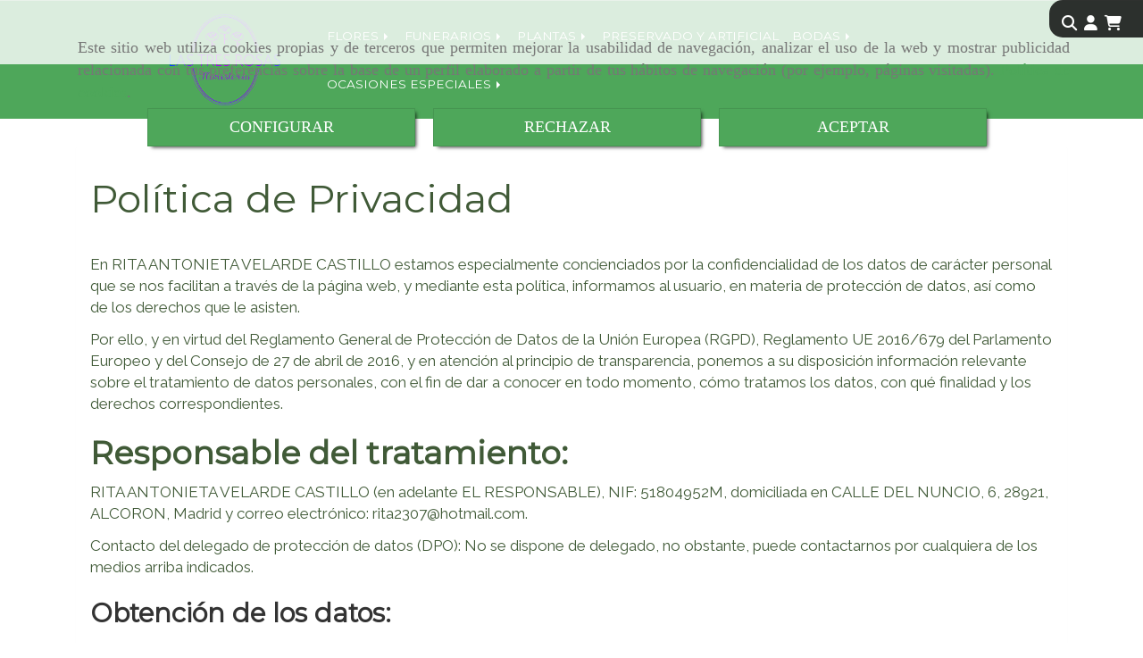

--- FILE ---
content_type: text/html; charset=UTF-8
request_url: https://www.lastresrosas.com/politica-de-privacidad-es-rgpd
body_size: 15946
content:


<!DOCTYPE html>
<html lang="es-ES">
    <head>
    <meta charset="utf-8">
    <meta name="viewport" content="width=device-width, initial-scale=1.0, user-scalable=no">
    <link rel="shortcut icon" href="/data/4559/ico/______________________.png">
    <meta name="robots" content="index,follow"/><meta name="dcterms.title" content="Política de Privacidad | LAS TRES ROSAS"><meta name="description" content="Política de Privacidad de LAS TRES ROSAS para el dominio www.lastresrosas.com. En RITA ANTONIETA VELARDE CASTILLO estamos especialmente concienciados por l"><meta name="keywords" content="Floristería en Alcorcón/ Floristería en Móstoles"><link href="https://fonts.googleapis.com/icon?family=Montserrat|Raleway|Material+Icons" rel="stylesheet"><!--  metas twitter --><meta name="twitter:card" content="summary" /><meta name="twitter:title" content="Política de Privacidad | LAS TRES ROSAS"><meta name="twitter:description" content="Política de Privacidad de LAS TRES ROSAS para el dominio www.lastresrosas.com. En RITA ANTONIETA VELARDE CASTILLO estamos especialmente concienciados por l" /><!-- metas facebook  --><meta property="og:url" content="https://www.lastresrosas.com/politica-de-privacidad-es-rgpd" /><meta property="og:title" content="Política de Privacidad | LAS TRES ROSAS"><meta property="og:description" content="Política de Privacidad de LAS TRES ROSAS para el dominio www.lastresrosas.com. En RITA ANTONIETA VELARDE CASTILLO estamos especialmente concienciados por l"><meta property="og:locale" content="es_ES" /><!-- geoTags --><meta name="geo.placename" content="España" /><meta name="geo.position" content="41.655;-4.727" /><meta name="geo.region" content="ALCORON" /><meta name="ICBM" content="41.655,-4.727" />
        <title>Política de Privacidad | LAS TRES ROSAS</title>
                        <link href="//css.accesive.com/static/css/styles_cliente4559.css?v7.8" rel="stylesheet" media="screen" />
        <link rel="stylesheet" href="//css.accesive.com/static/css/net10_4559.css?v7.8" />
        <link href="//css.accesive.com/static/css/styles_cliente_comun4559.css?v7.8" rel="stylesheet" media="screen" />
        
        <link rel="stylesheet" href="/build/frontBoostrap3.35e1b50b.css">

                                    
                
        
        <!--External css libraries -->
                                                                                                        
        <!--Custom css-->
                <link rel="stylesheet" href="//css.accesive.com/static/css/custom_4559.css?v7.8" media="all" />
        
    
             <style type="text/css">
            .pageload-overlay {
    position: fixed;
    width: 100%;
    height: 100%;
    top: 0;
    left: 0;
    display: none;
    z-index: 2147483646;
}

.pageload-overlay.show {
    display:block;
}

.pageload-overlay svg {
    position: absolute;
    top: 0;
    left: 0;
    pointer-events: none;
    z-index: 2147483646;
    background-color: ;
}

.pageload-overlay svg path {
    fill: ;
}

.pageload-overlay::after,
.pageload-overlay::before {
    content: '';
    position: absolute;
    width: 20px;
    height: 20px;
    top: 50%;
    left: 50%;
    margin: -10px 0 0 -10px;
    border-radius: 50%;
    visibility: hidden;
    opacity: 0;
    z-index: 2147483647;
    -webkit-transition: opacity 0.15s, visibility 0s 0.15s;
    transition: opacity 0.15s, visibility 0s 0.15s;
}

.pageload-overlay::after {
    background: ;
    -webkit-transform: translateX(-20px);
    transform: translateX(-20px);
    -webkit-animation: moveRight 0.6s linear infinite alternate;
    animation: moveRight 0.6s linear infinite alternate;
}

.pageload-overlay::before {
    background: ;
    -webkit-transform: translateX(20px);
    transform: translateX(20px);
    -webkit-animation: moveLeft 0.6s linear infinite alternate;
    animation: moveLeft 0.6s linear infinite alternate;
    }

    @-webkit-keyframes moveRight {
    to { -webkit-transform: translateX(20px); }
    }

    @keyframes moveRight {
    to { transform: translateX(20px); }
    }

    @-webkit-keyframes moveLeft {
    to { -webkit-transform: translateX(-20px); }
    }

    @keyframes moveLeft {
    to { transform: translateX(-20px); }
}

.pageload-loading.pageload-overlay::after,
.pageload-loading.pageload-overlay::before {
    opacity: 1;
    visibility: visible;
    -webkit-transition: opacity 0.3s;
    transition: opacity 0.3s;
}

/**/
#loader6{
    background-color: ;
    display: block;
}
.l6 {
    width: 100px;
    height: 100px;
    border-radius: 50px;
    border: 1px solid ;
    position: relative;
    top:calc(50% - 90px);
    margin: 20px auto;
}

.l6 span {
    display: block;
    width: 16px;
    margin: 0 auto;
    line-height: 32px;
    margin-top: 32px;
    color: ;
    text-align: center;
    font-weight: bold;
    -family: arial;
    position: relative;
    font-size: 32px;
}
.l6 span:after {
    content: attr(data-title);
    position: absolute;
    overflow: hidden;
    display: block;
    left: 0;
    top: 0;
    opacity: 1;
    height: 30px;
    color: ;
    -webkit-backface-visibility: hidden;
    -webkit-transform-style: preserve-3d;
    -webkit-animation-name: pulse;
    -webkit-animation-duration: 2s;
    -webkit-animation-timing-function: ease-in-out;
    -webkit-animation-iteration-count: infinite;
    animation-name: pulse;
    animation-duration: 2s;
    animation-timing-function: ease-in-out;
    animation-iteration-count: infinite;
}

@-webkit-keyframes pulse {
    0% {
        height: 0;
        opacity: 1;
        -webkit-transform: scale(1);
        transform: scale(1);
    }
    78% {
        height: 30px;
        opacity: 1;
        -webkit-transform: scale(1);
        transform: scale(1);
    }
    88% {
        height: 30px;
        opacity: 1;
        -webkit-transform: scale(1.2);
        transform: scale(1.2);
    }
    100% {
        height: 30px;
        opacity: 0.1;
        -webkit-transform: scale(1);
        transform: scale(1);
    }
}
@keyframes pulse {
    0% {
        height: 0;
        opacity: 1;
        -webkit-transform: scale(1);
        transform: scale(1);
    }
    78% {
        height: 30px;
        opacity: 1;
        -webkit-transform: scale(1);
        transform: scale(1);
    }
    88% {
        height: 30px;
        opacity: 1;
        -webkit-transform: scale(1.2);
        transform: scale(1.2);
    }
    100% {
        height: 30px;
        opacity: 0.1;
        -webkit-transform: scale(1);
        transform: scale(1);
    }
}

/**/
#loader7{
    display: block;
}
body .vertical-centered-box {
    position: absolute;
    width: 100%;
    height: 100%;
    text-align: center;
}
body .vertical-centered-box:after {
    content: '';
    display: inline-block;
    height: 100%;
    vertical-align: middle;
    margin-right: -0.25em;
}
body .vertical-centered-box .contentt {
    -webkit-box-sizing: border-box;
    -moz-box-sizing: border-box;
    box-sizing: border-box;
    display: inline-block;
    vertical-align: middle;
    text-align: left;
    font-size: 0;
}

.loader-circle {
    position: absolute;
    left: 50%;
    top: 50%;
    width: 120px;
    height: 120px;
    border-radius: 50%;
    box-shadow: inset 0 0 0 1px rgba(255, 255, 255, 0.1);
    margin-left: -60px;
    margin-top: -60px;
}
.loader-line-mask {
    position: absolute;
    left: 50%;
    top: 50%;
    width: 60px;
    height: 120px;
    margin-left: -60px;
    margin-top: -60px;
    overflow: hidden;
    -webkit-transform-origin: 60px 60px;
    -moz-transform-origin: 60px 60px;
    -ms-transform-origin: 60px 60px;
    -o-transform-origin: 60px 60px;
    transform-origin: 60px 60px;
    -webkit-mask-image: -webkit-linear-gradient(top, #000000, rgba(0, 0, 0, 0));
    -webkit-animation: rotate 1.2s infinite linear;
    -moz-animation: rotate 1.2s infinite linear;
    -o-animation: rotate 1.2s infinite linear;
    animation: rotate 1.2s infinite linear;
}
.loader-line-mask .loader-line {
    width: 120px;
    height: 120px;
    border-radius: 50%;
    box-shadow: inset 0 0 0 1px rgba(255, 255, 255, 0.5);
}
#particles-background,
#particles-foreground {
    left: -51%;
    top: -51%;
    width: 202%;
    height: 202%;
    -webkit-transform: scale3d(0.5, 0.5, 1);
    -moz-transform: scale3d(0.5, 0.5, 1);
    -ms-transform: scale3d(0.5, 0.5, 1);
    -o-transform: scale3d(0.5, 0.5, 1);
    transform: scale3d(0.5, 0.5, 1);
}
#particles-background {
    background: ;
    background-image: -webkit-linear-gradient(45deg,  2%,  100%);
    background-image: -moz-linear-gradient(45deg,  2%,  100%);
    background-image: linear-gradient(45deg,  2%,  100%);
}
lesshat-selector {
    -lh-property: 0; } 
@-webkit-keyframes rotate{ 0% { -webkit-transform: rotate(0deg);} 100% { -webkit-transform: rotate(360deg);}}
@-moz-keyframes rotate{ 0% { -moz-transform: rotate(0deg);} 100% { -moz-transform: rotate(360deg);}}
@-o-keyframes rotate{ 0% { -o-transform: rotate(0deg);} 100% { -o-transform: rotate(360deg);}}
@keyframes rotate{ 0% {-webkit-transform: rotate(0deg);-moz-transform: rotate(0deg);-ms-transform: rotate(0deg);transform: rotate(0deg);} 100% {-webkit-transform: rotate(360deg);-moz-transform: rotate(360deg);-ms-transform: rotate(360deg);transform: rotate(360deg);}}
[not-existing] {
    zoom: 1;
}
lesshat-selector {
    -lh-property: 0; } 
@-webkit-keyframes fade{ 0% { opacity: 1;} 50% { opacity: 0.25;}}
@-moz-keyframes fade{ 0% { opacity: 1;} 50% { opacity: 0.25;}}
@-o-keyframes fade{ 0% { opacity: 1;} 50% { opacity: 0.25;}}
@keyframes fade{ 0% { opacity: 1;} 50% { opacity: 0.25;}}
[not-existing] {
    zoom: 1;
}
lesshat-selector {
    -lh-property: 0; } 
@-webkit-keyframes fade-in{ 0% { opacity: 0;} 100% { opacity: 1;}}
@-moz-keyframes fade-in{ 0% { opacity: 0;} 100% { opacity: 1;}}
@-o-keyframes fade-in{ 0% { opacity: 0;} 100% { opacity: 1;}}
@keyframes fade-in{ 0% { opacity: 0;} 100% { opacity: 1;}}
[not-existing] {
    zoom: 1;
}        </style>
        
                    
            <script>
            var languageCountry = 'es';
                        (function(w,d,u){w.readyQ=[];w.bindReadyQ=[];function p(x,y){if(x=="ready"){w.bindReadyQ.push(y);}else{w.readyQ.push(x);}};var a={ready:p,bind:p};w.$=w.jQuery=function(f){if(f===d||f===u){return a}else{p(f)}}})(window,document)
        </script>
                    <script src="/build/runtime.32cc791b.js"></script><script src="/build/frontPageLoader.ee6e9382.js"></script>
            
    <!-- HTML5 Shim and Respond.js IE8 support of HTML5 elements and media queries -->
    <!-- WARNING: Respond.js doesn't work if you view the page via file:// -->
    <!--[if lt IE 9]>
      <style>
        .container-fluid {
          width: 100%;
        }
      </style>
      <script src="https://oss.maxcdn.com/html5shiv/3.7.2/html5shiv.min.js"></script>
      <script src="https://oss.maxcdn.com/respond/1.4.2/respond.min.js"></script>
    <![endif]-->
                  </head>
  <body class="web ancho   device-not-mobile" itemscope itemtype="https://schema.org/WebPage">
                                        
                                                <div class="alert alert-dismissible cookie-alert affix-hidden container-fluid gestion-cookies" role="alert" id="cookiesAlert">
    <div id="cookiesText" class="col-xs-12">
                                                        <p class="">Este sitio web utiliza cookies propias y de terceros que permiten mejorar la usabilidad de navegación, analizar el uso de la web y mostrar publicidad relacionada con tus preferencias sobre la base de un perfil elaborado a partir de tus hábitos de navegación (por ejemplo, páginas visitadas). <a href="/politica-de-cookies-es-rgpd">Política de cookies</a>.</p>
                                        </div>
    
    <div class="col-xs-12 text-center" id="cookiesButtonContainer">
                    <a href="#" id="pcookies" data-toggle="modal" data-target="#modal_cookies" class="cookiesButton btn btn-xs btn-primary">
                CONFIGURAR
            </a>
            <a href="#" class="cookiesButton btn btn-xs btn-primary" data-dismiss="alert" aria-label="Close" onclick="aceptarCookies(false, true, 4559)" >
                RECHAZAR
            </a>
            <a href="#" class="cookiesButton btn btn-xs btn-primary" data-dismiss="alert" aria-label="Close" onclick="aceptarCookies(true, false, 4559)" >
                ACEPTAR
            </a>
            </div>
</div>                                <header>
                        <div id="menuMovil" class="visible-xs visible-sm">
        
                
        
                                                                                                                                            
                                
        
        <!-- END Movil Navbar Button collapse -->
                        
                    <!-- Movil Navbar Button collapse -->
            <div class="navbar-header">
                                    <a id="nav-toggle" class="pull-right navbar-toggle"  data-toggle="collapse" data-target="#navbar-collapse_movilMenu"><span></span></a>
                
                <a href="/" class="navbar-brand">
                                    <img src="/data/4559/logos/las_tres_rosas_floristeria_movil.png" title="LAS TRES ROSAS" alt="LAS TRES ROSAS" >
                                </a>
            </div>

            <!-- Movil Navbar Menu collapse -->
            <nav class="navbar-default inverse   " role="navigation" >
                <div class="collapse navbar-collapse navbar-cat-collapse" id="navbar-collapse_movilMenu">
                    <ul class="nav navbar-nav">
                                                                                                                    <li                             class="dropdown"
                            >
                            <a class="dropdown-toggle"
                                href="#" title="FLORES">
                                                                FLORES
                                                            </a>
                                                                                                	<ul class="dropdown-menu    multi-level " role="menu">
																			 
                                                        <li class="dropdown-submenu">
                            <a  class="dropdown-toggle"  href="#"  title="RAMOS">
                                                                RAMOS
                                                                    <span class="caret right"></span>
                                                            </a>
                    										
																			<ul class="dropdown-menu    " role="menu">
																			 
                                                        <li class="">
                            <a  href="/ramos/"  title="ROSAS">
                                                                ROSAS
                                                            </a>
                    										
																																			 
                                                        <li class="">
                            <a  href="/variados/"  title="VARIADOS">
                                                                VARIADOS
                                                            </a>
                    										
																							</li>
		</ul>
																															 
                                                        <li class="">
                            <a  href="/arreglos-florales/"  title="ARREGLOS FLORALES">
                                                                ARREGLOS FLORALES
                                                            </a>
                    										
																																			 
                                                        <li class="">
                            <a  href="/complementos-varios/"  title="COMPLEMENTOS VARIOS">
                                                                COMPLEMENTOS VARIOS
                                                            </a>
                    										
																							</li>
		</ul>
	                                                                                    </li>
                                                                                                                    <li                             class="dropdown"
                            >
                            <a class="dropdown-toggle"
                                href="#" title="FUNERARIOS">
                                                                FUNERARIOS
                                                            </a>
                                                                                                	<ul class="dropdown-menu    multi-level " role="menu">
																			 
                                                        <li class="">
                            <a  href="/centros-de-flores/"  title="CENTROS FLORALES">
                                                                CENTROS FLORALES
                                                            </a>
                    										
																																			 
                                                        <li class="">
                            <a  href="/coronas/"  title="CORONAS">
                                                                CORONAS
                                                            </a>
                    										
																																			 
                                                        <li class="">
                            <a  href="/ramos-funerarios/"  title="RAMOS FUNERARIOS">
                                                                RAMOS FUNERARIOS
                                                            </a>
                    										
																							</li>
		</ul>
	                                                                                    </li>
                                                                                                                    <li                             class="dropdown"
                            >
                            <a class="dropdown-toggle"
                                href="#" title="PLANTAS">
                                                                PLANTAS
                                                            </a>
                                                                                                	<ul class="dropdown-menu    multi-level " role="menu">
																			 
                                                        <li class="">
                            <a  href="/plantas-de-interior/"  title="INTERIOR Y EXTERIOR">
                                                                INTERIOR Y EXTERIOR
                                                            </a>
                    										
																																			 
                                                        <li class="">
                            <a  href="/composicion-con-plantas/"  title="COMPOSICIÓN">
                                                                COMPOSICIÓN
                                                            </a>
                    										
																							</li>
		</ul>
	                                                                                    </li>
                                                                                                                    <li >
                            <a class=""
                                href="/preservado-y-artificial/" title="PRESERVADO Y ARTIFICIAL">
                                                                PRESERVADO Y ARTIFICIAL
                                                            </a>
                                                                                                                                                                                    </li>
                                                                                                                    <li                             class="dropdown"
                            >
                            <a class="dropdown-toggle"
                                href="#" title="BODAS">
                                                                BODAS
                                                            </a>
                                                                                                	<ul class="dropdown-menu    multi-level " role="menu">
																			 
                                                        <li class="">
                            <a  href="/ramos-de-novia/"  title="RAMOS">
                                                                RAMOS
                                                            </a>
                    										
																																			 
                                                        <li class="">
                            <a  href="/decoracion/"  title="DECORACION">
                                                                DECORACION
                                                            </a>
                    										
																							</li>
		</ul>
	                                                                                    </li>
                                                                                                                    <li                             class="dropdown"
                            >
                            <a class="dropdown-toggle"
                                href="#" title="OCASIONES ESPECIALES">
                                                                OCASIONES ESPECIALES
                                                            </a>
                                                                                                	<ul class="dropdown-menu    multi-level " role="menu">
																			 
                                                        <li class="">
                            <a  href="/san-valentin/"  title="SAN VALENTÍN">
                                                                SAN VALENTÍN
                                                            </a>
                    										
																																			 
                                                        <li class="">
                            <a  href="/dia-de-la-madre/"  title="DÍA DE LA MADRE">
                                                                DÍA DE LA MADRE
                                                            </a>
                    										
																																			 
                                                        <li class="">
                            <a  href="/fechas-especiales/"  title="FECHAS ESPECIALES">
                                                                FECHAS ESPECIALES
                                                            </a>
                    										
																																			 
                                                        <li class="">
                            <a  href="/llego-la-navidad/"  title="NAVIDAD">
                                                                NAVIDAD
                                                            </a>
                    										
																							</li>
		</ul>
	                                                                                    </li>
                                        </ul>
                </div>
            </nav>
        <!-- END Movil Navbar Menu collapse -->
            </div>
                                <!-- ZONA SOBRECABECERA -->
                <div id="sobrecabecera">
            <div class="sobrecabecera zona">
                                    <div class="row"><div class="col-xs-12 col-sm-3 col-md-3 ajustado "><div data-nombre="Utilidades tienda - MÓVIL"  id="block-217152" class="modulo-container ajustado  "><div id="mod-utilidades-tienda_217152" class="mod-utilidades-tienda"><div class="col-sm-1 utilidad-buscador mod-utilidad"><div data-nombre="Utilidades tienda - MÓVIL"  id="block-217152" class="modulo-container ajustado  "><div class="modulo-buscador default"><div id="search_217152"><div class="form-group "><button type="button" class="btn btn-link btn-block" id="btnSearch_217152"><i class="fa fa-search icon-material-search"></i></button></div><form class="text-hidden-m" action="/search?id=217152" method="post" id="genSearch217152" data-sugerencias="false"><input type="hidden" id="genSearch217152__token" name="genSearch217152[_token]" value="801107a13f2ba10703e19a99ff9b5d.Hc0O-AWCvjeJadJEZBVv1YSVWMA9pRiSB79CydA4KVY.WqRbrkrLzwLgNp92Lm1CnsjtHe1V8i_hVY8mhL9AYQ5MuGWcTdfqVdlY5g" /><div class="form-group"><div class="right-inner-addon" tabindex="0"><a href="#" class="submit"><i class="fa fa-search"></i></a><input autocomplete="off" class="form-control" placeholder="Buscar" type="search" required="required" name="genSearch217152[searchTerm]" id="genSearch217152_searchTerm"><div class="sugerencias-buscador"></div></div></div></form></div></div><script>
        $(document).ready(function() {
            /* BUSCADOR ANTIGUO */
            $('input[id$="217152_searchTerm"]').on('focus',function() {
                if ($('.opciones-busqueda').children().length > 1) {
                    $('.opciones-busqueda','#search_217152').removeClass('hidden');
                }
            });
            $('.opciones-busqueda a.close','#search_217152').on('click',function(e) {
                e.preventDefault();
                $('.opciones-busqueda','#search_217152').addClass('hidden');
            });
            $('.submit','#search_217152').on('click', function(e) {
                e.preventDefault;
                $('#prodSearch217152_precio_menor').val(Math.floor($('#prodSearch217152_precio_menor').val()));
                $(this).parents('form').submit();
            });
            /* BUSCADOR PANTALLA COMPLETA (BUSCADOR GENERAL V2) */
            $('.control').click(function(){
                $("body").addClass("search-active");
                $(".buscador-pantalla-completa .search-input").addClass("bg-primary");
            });
            $(".buscador-pantalla-completa .icon-close").click(function(){
                $("body").removeClass("search-active");
                $(".buscador-pantalla-completa .control .btn-material").removeClass("bg-primary");
            });
            /* BUSCADOR DE PROPIEDADES */
            $(".modulo-buscador-propiedades .btn-mas-caracteristica , .modulo-buscador-propiedades .btn-mas-propiedad").click(function(){
                var id = $(this).attr("href").substring(1, $(this).attr("href").length);
                if($(".modulo-buscador-propiedades").find("#"+id).hasClass("in")) {
                    $(this).html('Ver más...');
                }else{
                    $(this).html('Ver menos...');
                }
            });
            
        });
    </script></div></div><div class="utilidad-login mod-utilidad"><div data-nombre="Utilidades tienda - MÓVIL"  id="block-217152" class="modulo-container ajustado  "><div class="modulo-login" data-net10-account><div class="login-button"><a href="/login?_target_path=/" data-target="#enlaceLogin_div" role="button" class="btn btn-link btn-block enlaceLogin" data-toggle="modal"><i class="fa fa-user "></i><span class="hidden text-hidden-m"> Identifícate</span></a></div></div></div></div><div class="utilidad-cart mod-utilidad"><div data-nombre="Utilidades tienda - MÓVIL"  id="block-217152" class="modulo-container ajustado  "><div id="myCart" class="btn-group btn-block modulo-carrito "><div id="notificationsLoader" class="color-fondo-tema"><i class="fa fa-spinner fa-pulse fa-2x"></i></div><a href="#" id="myCartModule"></a><button type="button" class="btn btn-link btn-block dropdown-toggle" aria-expanded="false"><span class="no-padding fa circulo-cart"><i class="fa fa-shopping-cart"></i></span><span id="cart-total" class="badge badge-destacado hide"><span id="cart_item_nro" class="cart_item_nro">0</span></span><span class="txt-carrito text-hidden-m hidden"><strong class="titulo_sinProductos">Sin Productos</strong><strong class="titulo_conProductos hide">Total:&nbsp;</strong><span class="price_total"></span><span class="divisa hide">€</span></span></button><div id="body_cart" class="dropdown-menu body_cart" role="menu"><div class="modulo-container"></div><div class="alert alert-default text-center"><a href="/showCart" class="btn btn-default"><i class="fa fa-shopping-cart"></i> Ver carrito
    </a></div><script></script></div></div></div></div></div></div></div></div>
                            </div>
        </div>
                <!-- FIN ZONA SOBRECABECERA -->
                                <!-- ZONA CABECERA -->
                <div id="cabecera">
            <div class="cabecera zona eq-height">
                                    <div class="container-eq-height"><div class="row"></div><!-- end row --></div><!-- end container-eq-height --><div class="container-eq-height"><div class="row"><div class="col-xs-12 col-sm-2 col-md-2  hidden-xs hidden-sm col-top ajustado "><div data-nombre="LOGO GENERAL"  id="block-97480" class="modulo-container ajustado logotipo-main margen-top margen-bottom "><div id="logo97480" class="modulo-logotipo"><a href="/"><img src="/cache/e/5/8/6/0/e5860b400d91a10fbf5524069350d20f6ca2b7d1.png" title="floristeria alcorcon" alt="floristeria alcorcon" width="300" height="200"
	    class="img-responsive"></a></div></div></div><div class="col-xs-12 col-sm-10 col-md-10 hidden-xs hidden-sm  col-top hidden-xs ajustado col-middle text-center "><div data-nombre="MENÚ PRINCIPAL"  id="block-97473" class="modulo-container hidden-xs ajustado col-middle text-center  "><div class="modulo-menu horizontal-laptop horizontal-tablet vertical-mobile version1 " data-menu-id="137705"><nav id="menu_97473" class="navbar navbar-default inverse custom-menu-intenso" role="navigation"><!-- Nav Header Starts --><div class="navbar-header"><button type="button" class="btn btn-primary btn-navbar navbar-toggle" data-toggle="collapse" data-target="#navbar-collapse_97473"><span class="sr-only">Toggle Navigation</span><i class="fa fa-bars"></i></button></div><!-- Nav Header Ends --><!-- Navbar Cat collapse Starts --><div class="sidebar-nav "><div class="navbar-collapse  navbar-inner" id="navbar-collapse_97473"><ul class="nav navbar-nav "><li class="dropdown version1 "><a class="dropdown-toggle" href="#" title="FLORES">
                                                                        FLORES
                                                                            <b class="caret right"></b></a><ul class="dropdown-menu    multi-level " role="menu"><li class="dropdown-submenu"><a  class="dropdown-toggle"  href="#"  title="RAMOS">
                                                                RAMOS
                                                                    <span class="caret right"></span></a><ul class="dropdown-menu    " role="menu"><li class=""><a  href="/ramos/"  title="ROSAS">
                                                                ROSAS
                                                            </a><li class=""><a  href="/variados/"  title="VARIADOS">
                                                                VARIADOS
                                                            </a></li></ul><li class=""><a  href="/arreglos-florales/"  title="ARREGLOS FLORALES">
                                                                ARREGLOS FLORALES
                                                            </a><li class=""><a  href="/complementos-varios/"  title="COMPLEMENTOS VARIOS">
                                                                COMPLEMENTOS VARIOS
                                                            </a></li></ul></li><li class="dropdown version1 "><a class="dropdown-toggle" href="#" title="FUNERARIOS">
                                                                        FUNERARIOS
                                                                            <b class="caret right"></b></a><ul class="dropdown-menu    multi-level " role="menu"><li class=""><a  href="/centros-de-flores/"  title="CENTROS FLORALES">
                                                                CENTROS FLORALES
                                                            </a><li class=""><a  href="/coronas/"  title="CORONAS">
                                                                CORONAS
                                                            </a><li class=""><a  href="/ramos-funerarios/"  title="RAMOS FUNERARIOS">
                                                                RAMOS FUNERARIOS
                                                            </a></li></ul></li><li class="dropdown version1 "><a class="dropdown-toggle" href="#" title="PLANTAS">
                                                                        PLANTAS
                                                                            <b class="caret right"></b></a><ul class="dropdown-menu    multi-level " role="menu"><li class=""><a  href="/plantas-de-interior/"  title="INTERIOR Y EXTERIOR">
                                                                INTERIOR Y EXTERIOR
                                                            </a><li class=""><a  href="/composicion-con-plantas/"  title="COMPOSICIÓN">
                                                                COMPOSICIÓN
                                                            </a></li></ul></li><li class=" version1 "><a class="" href="/preservado-y-artificial/" title="PRESERVADO Y ARTIFICIAL">
                                                                        PRESERVADO Y ARTIFICIAL
                                                                    </a></li><li class="dropdown version1 "><a class="dropdown-toggle" href="#" title="BODAS">
                                                                        BODAS
                                                                            <b class="caret right"></b></a><ul class="dropdown-menu    multi-level " role="menu"><li class=""><a  href="/ramos-de-novia/"  title="RAMOS">
                                                                RAMOS
                                                            </a><li class=""><a  href="/decoracion/"  title="DECORACION">
                                                                DECORACION
                                                            </a></li></ul></li><li class="dropdown version1 "><a class="dropdown-toggle" href="#" title="OCASIONES ESPECIALES">
                                                                        OCASIONES ESPECIALES
                                                                            <b class="caret right"></b></a><ul class="dropdown-menu    multi-level " role="menu"><li class=""><a  href="/san-valentin/"  title="SAN VALENTÍN">
                                                                SAN VALENTÍN
                                                            </a><li class=""><a  href="/dia-de-la-madre/"  title="DÍA DE LA MADRE">
                                                                DÍA DE LA MADRE
                                                            </a><li class=""><a  href="/fechas-especiales/"  title="FECHAS ESPECIALES">
                                                                FECHAS ESPECIALES
                                                            </a><li class=""><a  href="/llego-la-navidad/"  title="NAVIDAD">
                                                                NAVIDAD
                                                            </a></li></ul></li></ul></div></div></nav></div></div></div></div></div>
                            </div>
        </div>
                <!-- FIN ZONA CABECERA -->
            </header>
    <!-- ZONA CONTENIDO -->
            <div id="contenido">
            <div class="contenido zona">
                <div class="row contenido-flex">
                                                                <!-- CONTENIDO PRINCIPAL -->
                                                                                                    <div id="main" class="col-sm-12 col-top">
                            
                                                                                                                                                                                                                                                                                                                                                                                                                                                                                                                                                                                                                                    <div id="content_main">
                            

<div class="modulo-container">
    <div class="panel aviso-legal">
        <div class="panel-heading">             <h1>Política de Privacidad</h1>
        </div>
        <div class="panel-body">
            <p>En <span class='legal_desc'>RITA ANTONIETA VELARDE CASTILLO</span> estamos especialmente concienciados por la confidencialidad de los datos de car&aacute;cter personal que se nos facilitan a trav&eacute;s de la p&aacute;gina web, y mediante esta pol&iacute;tica, informamos al usuario, en materia de protecci&oacute;n de datos, as&iacute; como de los derechos que le asisten.</p>
<p>Por ello, y en virtud del Reglamento General de Protecci&oacute;n de Datos de la Uni&oacute;n Europea (RGPD), Reglamento UE 2016/679 del Parlamento Europeo y del Consejo de 27 de abril de 2016, y en atenci&oacute;n al principio de transparencia, ponemos a su disposici&oacute;n informaci&oacute;n relevante sobre el tratamiento de datos personales, con el fin de dar a conocer en todo momento, c&oacute;mo tratamos los datos, con qu&eacute; finalidad y los derechos correspondientes.</p>
<h2><strong>Responsable del tratamiento:</strong></h2>
<p><span class='legal_desc'>RITA ANTONIETA VELARDE CASTILLO</span> (en adelante EL RESPONSABLE), <span class='legal_desc'>NIF</span>: <span class='legal_desc'>51804952M</span>, domiciliada en <span class='legal_desc'>CALLE DEL NUNCIO, 6</span>, <span class='legal_desc'>28921</span>, <span class='legal_desc'>ALCORON</span>, <span class='legal_desc'>Madrid</span> y correo electr&oacute;nico: <span class='legal_desc'>rita2307@hotmail.com</span>.</p>
<p>Contacto del delegado de protecci&oacute;n de datos (DPO): No se dispone de delegado, no obstante, puede contactarnos por cualquiera de los medios arriba indicados.</p>
<h3><strong>Obtenci&oacute;n de los datos:</strong></h3>
<p>EL RESPONSABLE ha obtenido los datos personales que ser&aacute;n objeto de tratamiento, a trav&eacute;s de diferentes canales:</p>
<p style="padding-left: 30px;">&minus; Voluntariamente facilitados por el titular de los datos, bien a trav&eacute;s de formulario web, correo electr&oacute;nico, tel&eacute;fono o contrato, para la solicitud de cualquier tipo de informaci&oacute;n o formalizaci&oacute;n y/o adquisici&oacute;n de servicios o productos.</p>
<p style="padding-left: 30px;">&minus; A partir de fuentes accesibles al p&uacute;blico y/o registros p&uacute;blicos, y siempre que exista inter&eacute;s leg&iacute;timo por parte de EL RESPONSABLE para ello.</p>
<h3><strong>Descripci&oacute;n de la finalidad del tratamiento:</strong></h3>
<p>El RESPONSABLE tratar&aacute; sus datos, al objeto de responder a las peticiones realizadas a trav&eacute;s del presente sitio web, adem&aacute;s, si otorga su consentimiento para el env&iacute;o de comunicaciones comerciales, promociones e informaci&oacute;n de su inter&eacute;s, se le podr&aacute; enviar informaci&oacute;n de car&aacute;cter comercial y/o publicitario por los canales de comunicaci&oacute;n habituales. No obstante, dicho consentimiento, podr&aacute; revocarlo en cualquier momento a trav&eacute;s de los medios proporcionados a tal fin.</p>
<p>Trataremos sus datos para la gesti&oacute;n comercial, administrativa, contable y fiscal, conforme a la normativa vigente y en funci&oacute;n de la informaci&oacute;n facilitada y autorizaci&oacute;n otorgada.</p>
<h3><strong>Conservaci&oacute;n de los datos</strong></h3>
<p>Los datos personales proporcionados se conservar&aacute;n mientras se mantenga la relaci&oacute;n con la entidad, y no se solicite su supresi&oacute;n por parte del interesado. Ser&aacute;n conservados conforme a los plazos legales establecidos y en funci&oacute;n de la finalidad por la que fueron recabados.</p>
<p>En el supuesto de que el interesado est&eacute; suscrito de forma voluntaria a alg&uacute;n tipo de env&iacute;o de comunicaciones comerciales, newsletter, publicidad, etc. los datos permanecer&aacute;n hasta que &eacute;ste tramite su baja de este tipo de comunicaciones.</p>
<h3><strong>Legitimizaci&oacute;n</strong></h3>
<p>La base por la cual, se sustenta el tratamiento de los datos de car&aacute;cter personal por parte de EL RESPONSABLE se encuentra amparada en:</p>
<p style="padding-left: 30px;">&minus; La mera solicitud por parte del interesado de cualquier tipo de informaci&oacute;n.</p>
<p style="padding-left: 30px;">&minus; Por la posible suscripci&oacute;n para recibir comunicaciones comerciales mediante consentimiento expreso.</p>
<p style="padding-left: 30px;">&minus; Formalizaci&oacute;n de relaci&oacute;n comercial, fruto de la adquisici&oacute;n de productos y/o servicios.</p>
<p style="padding-left: 30px;">&minus; Legitimaci&oacute;n por ejecuci&oacute;n de un contrato.</p>
<h3><strong>Destinatarios</strong></h3>
<p>Mientras dure el tratamiento de los datos del interesado, EL RESPONSABLE no ceder&aacute; los datos a terceros, salvo que medie obligaci&oacute;n legal.</p>
<p>En los supuestos que, para la realizaci&oacute;n de tratamientos de tipo administrativo, fiscal, contable y/o comercial, se cuente con los servicios de terceros, se formalizar&aacute; debidamente el preceptivo contrato de encargado de tratamiento, con la finalidad de garantizar la seguridad y confidencialidad de los datos del interesado frente a terceros.</p>
<h3><strong>Derechos</strong></h3>
<p>El interesado, en relaci&oacute;n a sus datos de car&aacute;cter personal, puede ejercer los derechos siguientes de forma libre y gratuita:</p>
<p style="padding-left: 30px;">&minus; Derecho de acceso a sus datos personales.</p>
<p style="padding-left: 30px;">&minus; Derecho de rectificaci&oacute;n de sus datos personales, cuando resulten incompletos o inexactos.</p>
<p style="padding-left: 30px;">&minus; Derecho de supresi&oacute;n de sus datos personales, cuando no sean necesarios para los fines por los que fueron recabados.</p>
<p style="padding-left: 30px;">&minus; Derecho de limitaci&oacute;n de su tratamiento, de todos los datos o en parte de ellos.</p>
<p style="padding-left: 30px;">&minus; Derecho a oponerse al tratamiento.</p>
<p style="padding-left: 30px;">&minus; Derecho a la portabilidad de los datos.</p>
<p style="padding-left: 30px;">&minus; Derecho a retirar el consentimiento prestado previamente.</p>
<p>En caso de que sienta vulnerados sus derechos en lo concerniente a la protecci&oacute;n de sus datos personales, especialmente cuando no haya obtenido satisfacci&oacute;n en el ejercicio de sus derechos, puede presentar una reclamaci&oacute;n ante la Autoridad de Control en materia de Protecci&oacute;n de Datos competente.</p>
<h3><strong>Autoridad de Control</strong></h3>
<p>Si usted precisa de mayor informaci&oacute;n y/o ayuda, a parte de la que nosotros podemos y deseamos proporcionarle, en materia de Protecci&oacute;n de Datos, debe saber que, la autoridad de control en Espa&ntilde;a que vela por el cumplimiento de la normativa sobre protecci&oacute;n de datos, que garantiza y tutela el derecho fundamental a la protecci&oacute;n de datos personales es:</p>
<p>Agencia Espa&ntilde;ola de Protecci&oacute;n de Datos (AEPD)</p>
<p style="padding-left: 30px;">C/ Jorge Juan N&ordm;6<br /> 28001 &ndash; Madrid<br /> 901 100 099 &ndash; 912 663 517<br /><a href="https://www.aepd.es/es" target="_blank" rel="noopener">www.agpd.es</a></p>
<p>Pudiendo contactar tambi&eacute;n, a trav&eacute;s de este formulario.</p>
<p>La AEPD, informa y ayuda al ciudadano a ejercitar sus derechos, as&iacute; como tambi&eacute;n a las empresas a cumplir con las obligaciones que establece la Ley.</p>
<p>Como titular de sus propios datos, la AEPD tutela el ejercicio de los derechos de acceso, rectificaci&oacute;n, cancelaci&oacute;n, limitaci&oacute;n, portabilidad y oposici&oacute;n, cuando no han sido adecuadamente atendidos. Y garantiza el derecho a la protecci&oacute;n de datos, ante actuaciones que puedan ser contrarias a la ley.</p>
        </div>
    </div>
</div>

                            </div>
                                                                                        <div id="content_bottom" class="zona"><div class="row"><div class=" col-xs-12 col-sm-12 col-md-12 ajustado "><div data-nombre="CARRUSEL DE MARCAS"  id="block-97481" class="modulo-container ajustado  "><div id="mod-carrusel_de_marcas_97481" class="mod-carrusel-de-marcas mosaico"><div class="mosaico-pc hidden-xs"><div ><div class="modulo-container"><div class="row"><div class="col-md-12 centrar-bloques"><div class="col-xs-12 col-sm-6 col-md-3 margen-vertical marcas"><a href="https://glovoapp.com/es/es/mostoles-alcorcon/floristeria-las-tres-rosas-mostoles-alcorcon-arroyomolinos/" target="_blank"rel="noFollow"><img class="img-responsive" src="/cache/7/a/3/f/4/7a3f4ea61161c60ea9d4ccb5d544855d1a25d8be.png" title="Realiza tu pedido en glovo." alt="Realiza tu pedido en glovo."/></a></div><div class="col-xs-12 col-sm-6 col-md-3 margen-vertical marcas"><a href="https://www.ubereats.com/es/store/floristeria-las-tres-rosas/3xRnm5bFWnGs9UjqLLb-9g?diningMode=DELIVERY&amp;pl=[base64]&amp;ps=1&amp;storeOfdSearchQuery=flores" target="_blank"rel="noFollow"><img class="img-responsive" src="/cache/b/e/0/9/8/be098875bd04a0e9573d8d8bace37564fbb06aff.jpeg" title="Pide en Uber.." alt="Pide en Uber.."/></a></div><div class="col-xs-12 col-sm-6 col-md-3 margen-vertical marcas"><a href="https://g.page/r/Cd6b3zrL3akoEBE/review" target="_blank"rel="noFollow"><img class="img-responsive" src="/cache/e/e/b/d/1/eebd14949587dfb939799385c9b144ae5957dc10.png" title="Ver reseñas Google" alt="Ver reseñas Google"/></a></div></div></div></div></div></div><div class="mosaico-movil hidden-lg hidden-md hidden-sm"><div id="mod-carrusel_de_marcas_97481" class="mod-carrusel-de-marcas"><div id="carrusel-de-marcas_97481" class="carousel slide carrusel-de-marcas-responsive carrusel-de-marcas-responsive-97481 count-4 count-tablet-2 count-movil-1 " data-ride="carousel"><!-- Control izquierdo carousel Starts --><a class="left carousel-control" href="#carrusel-de-marcas_97481" role="button" data-slide="prev"><i class="fa fa-caret-left" aria-hidden="true"></i><span class="sr-only">Anterior</span></a><!-- Control izquierdo carousel Ends --><!-- Control derecho carousel Starts --><a class="right carousel-control" href="#carrusel-de-marcas_97481" role="button" data-slide="next"><i class="fa fa-caret-right"></i><span class="sr-only">Siguiente</span></a><!-- Control derecho carousel Ends --><div class="carousel-inner" role="listbox"><div class="item"><div class="col-xs-12 col-sm-6 col-md-3 margen-vertical marcas"><a href="https://glovoapp.com/es/es/mostoles-alcorcon/floristeria-las-tres-rosas-mostoles-alcorcon-arroyomolinos/" target="_blank"rel="noFollow"><div class="sin-fondo"><img class="img-responsive" src="/cache/7/a/3/f/4/7a3f4ea61161c60ea9d4ccb5d544855d1a25d8be.png" title="Realiza tu pedido en glovo." alt="Realiza tu pedido en glovo."/></div></a></div></div><div class="item"><div class="col-xs-12 col-sm-6 col-md-3 margen-vertical marcas"><a href="https://www.ubereats.com/es/store/floristeria-las-tres-rosas/3xRnm5bFWnGs9UjqLLb-9g?diningMode=DELIVERY&amp;pl=[base64]&amp;ps=1&amp;storeOfdSearchQuery=flores" target="_blank"rel="noFollow"><div class="sin-fondo"><img class="img-responsive" src="/cache/b/e/0/9/8/be098875bd04a0e9573d8d8bace37564fbb06aff.jpeg" title="Pide en Uber.." alt="Pide en Uber.."/></div></a></div></div><div class="item"><div class="col-xs-12 col-sm-6 col-md-3 margen-vertical marcas"><a href="https://g.page/r/Cd6b3zrL3akoEBE/review" target="_blank"rel="noFollow"><div class="sin-fondo"><img class="img-responsive" src="/cache/e/e/b/d/1/eebd14949587dfb939799385c9b144ae5957dc10.png" title="Ver reseñas Google" alt="Ver reseñas Google"/></div></a></div></div></div></div></div><script type="text/javascript">
    $(document).ready(function(){
        carouselResponsive('.carrusel-de-marcas-responsive-97481', '4');
    });
</script></div><script type="text/javascript">
        /* TODO - Pasarlo a Javascript nativo */
        $(document).ready(function(){
            var carrouselMarcas = $(".mod-carrusel-de-marcas.mosaico .mosaico-pc");
            carrouselMarcas.each(function(){
                establecerMinHeight($(this));
            });
        });
        function establecerMinHeight(elemento) {
            var marcas = $(elemento).find(".marcas");
            var minHeight = 1;
            marcas.each(function(index){
                if ($(this).height() > minHeight) {
                    minHeight = $(this).height();
                }
                $(this).css("min-height",minHeight);
            });
        }
    </script></div></div></div></div></div>                                                    </div>
                        <!-- FIN CONTENIDO PRINCIPAL -->
                                                                                                                                </div>
            </div>
                                </div>
        <!-- FIN ZONA CONTENIDO -->
                <!-- ZONA PIE -->
    <section id="pie">
        <div class="pie zona">
                    <div class="row"><div class="col-xs-12 col-sm-4 col-md-4 datos-contacto-pie"><div data-nombre="DATOS DE CONTACTO"  id="block-97484" class="modulo-container datos-contacto-pie "><div id="datosContacto97484" class="modulo-datos-contacto"><div itemscope itemtype="https://schema.org/LocalBusiness"><h3 class="color-fuente-destacado" itemprop="name">FLORISTERÍA LAS TRES ROSAS</h3><p class=""><time itemprop="openingHours" datetime="Mo, Tu, We, Th, Fr, Sa 10:00 14:30 ">
                LA TIENDA ON-LINE ESTARA ABIERTA SOLO EN HORARIOS DE TIENDA FISICA.</time></time></p><address class="" itemprop="address" itemscope itemtype="https://schema.org/PostalAddress"><i class="fa fa-map-marker color-fuente-destacado"></i>&nbsp;          <span itemprop="streetAddress">Calle del Nuncio 6, </span><br><span itemprop="addressLocality">Alcorcón</span>,          <span itemprop="postalCode">28921</span>,          <span itemprop="addressRegion">(Madrid)</span></address><p class="telefono "><i class="fa fa-phone color-fuente-destacado"></i>&nbsp;                              <a href="tel:916433799"><span itemprop="telephone" content="916433799">91 643 37 99</span></a></p><p class="movil "><i class="fa fa-mobile color-fuente-destacado"></i>&nbsp;                              <a href="tel:681366938"><span itemprop="telephone" content="681366938">681 366 938</span></a></p><p class="email "><i class="fa fa-envelope color-fuente-destacado"></i>&nbsp;                                    <span itemprop="email"><a href="#" class="conversor" data-usuario="info" data-dominio="lastresrosas" data-tld="com">  info<i class="separado-at"></i>lastresrosas.com </a></span></p><meta itemprop="image" content="/data/4559/modulos/97479/logo_que_aparece_1.png"></div></div></div></div><div class="col-xs-12 col-sm-4 col-md-4 "><div data-nombre="Menú corporativo pie"  id="block-217151" class="modulo-container  "><h3  class="heading color-fuente-destacado"  >NUESTROS SERVICIOS</h3><div class="modulo-menu vertical-laptop vertical-tablet horizontal-mobile version1 " data-menu-id="137705"><nav id="menu_217151" class="navbar navbar-default inverse custom-menu-intenso" role="navigation"><!-- Navbar Cat collapse Starts --><div class="sidebar-nav "><div class="navbar-collapse collapse navbar-cat-collapse in navbar-inner" id="navbar-collapse_217151"><ul class="nav navbar-nav "><li class=" version1 "><a class="" href="/plantas/" title="Plantas y decoración con plantas">
                                                                        Plantas y decoración con plantas
                                                                    </a></li><li class=" version1 "><a class="" href="/bodas/" title="Ramos de novia">
                                                                        Ramos de novia
                                                                    </a></li><li class=" version1 "><a class="" href="/arreglos-florales/" title="Decoración floral">
                                                                        Decoración floral
                                                                    </a></li><li class=" version1 "><a class="" href="/funerarios/" title="Flores para funeral">
                                                                        Flores para funeral
                                                                    </a></li><li class=" version1 "><a class="" href="/flores/" title="Entregas a domicilio: Empresas y Hospitales">
                                                                        Entregas a domicilio: Empresas y Hospitales
                                                                    </a></li><li class=" version1 "><a class="" href="/condiciones-de-venta-online" title="Servicio Express 2 horas (consultar)">
                                                                        Servicio Express 2 horas (consultar)
                                                                    </a></li></ul></div></div></nav></div></div></div></div><div class="row"><div class="col-xs-12 col-sm-12 col-md-12 full-width-div ajustado datos-contacto-pie no-visibility"><div data-nombre="MAPA GOOGLE"  id="block-97485" class="modulo-container full-width-div ajustado datos-contacto-pie "><div class="modulo-mapadegoogle"><div class="iframe-mapa"><iframe width="100%" height="200" src="https://www.google.com/maps/embed/v1/place?key=AIzaSyC2dMUK_AY4Lp86kgjkP3YOi35scYJIr04&q=LAS%20TRES%20ROSAS,%20Nuncio%206%20Alcorc%C3%B3n%20" frameborder="0" scrolling="no" marginheight="0" marginwidth="0"></iframe></div></div></div></div></div>
                </div>
    </section>
    <!-- FIN ZONA PIE -->
                        <!-- ZONA FOOTER -->
    <footer>
        <div class="footer zona eq-height">
                            <div class="container-eq-height"><div class="row"><div class="col-xs-12 col-sm-7 col-md-7  col-top col-middle acc-flex-center-movil "><div data-nombre="MENÚ PIE"  id="block-97472" class="modulo-container col-middle acc-flex-center-movil  "><div class="modulo-menu horizontal-laptop horizontal-tablet horizontal-mobile version1 " data-menu-id="137705"><nav id="menu_97472" class="navbar navbar-default inverse custom-menu-intenso" role="navigation"><!-- Navbar Cat collapse Starts --><div class="sidebar-nav "><div class="navbar-collapse collapse navbar-cat-collapse in navbar-inner" id="navbar-collapse_97472"><ul class="nav navbar-nav "><li class=" version1 "><a class="" href="/" title="Inicio">
                                                                        Inicio
                                                                    </a></li><li class=" version1 "><a class="" href="/aviso-legal-es-rgpd" title="Aviso Legal">
                                                                        Aviso Legal
                                                                    </a></li><li class=" version1 "><a class="" href="/politica-de-cookies-es-rgpd" title="Política de cookies">
                                                                        Política de cookies
                                                                    </a></li><li class=" active version1 "><a class="" href="/politica-de-privacidad-es-rgpd" title="Política de Privacidad">
                                                                        Política de Privacidad
                                                                    </a></li><li class=" version1 "><a class="" href="/condiciones-de-venta-online" title="Condiciones de venta">
                                                                        Condiciones de venta
                                                                    </a></li></ul></div></div></nav></div></div></div><div class="col-xs-12 col-sm-3 col-md-3  col-top col-middle text-center "><div data-nombre="ME GUSTA"  id="block-97486" class="modulo-container col-middle text-center  "><div class="row modulo-megusta version2"><div class="grupo-megusta redes-sociales-me-gusta"><a class="facebook inline" href="https://www.facebook.com/sharer.php?u=https://www.lastresrosas.com?facebook=1922042380" target="_blank"><i class="fa fa-facebook color_web_1"></i><span class="contador cont_facebook"></span></a><a class="twitter inline" href="https://twitter.com/share?url=https://www.lastresrosas.com?twitter=1922042380" target="_blank"><i class="fa fa-brands fa-x-twitter color_web_1"></i><span class="contador cont_twitter"></span></a><a class="pinterest inline" href='https://www.pinterest.com/pin/find/?url=https://www.lastresrosas.com?pinterest=1922042380' title='Compartir en Pinterest' target='_blank' ><i class="fa fa-pinterest-p color_web_1"></i><span class="contador cont_pinterest"></span></a></div></div><script type="text/javascript">
        $(document).ready(function(){   
            count = new counterRRSS();
            var dominio = 'https://www.lastresrosas.com';
            count.getNumRRSS(dominio);
            var counter = count.getCounter();
            
            function checkExito(){
                var exito = count.getExito();
                if(exito == true){
                    var fb_shares = counter.fb;
                    var tw_shares = counter.tw;
                    var gplus_shares = counter.gplus;
                    var pin_shares = counter.pin;
                    var lk_shares = counter.lk;
                    $(".redes-sociales-me-gusta .cont_facebook").text(fb_shares);
                    $(".redes-sociales-me-gusta .cont_twitter").text(tw_shares);
                    $(".redes-sociales-me-gusta .cont_google").text(gplus_shares);
                    $(".redes-sociales-me-gusta .cont_linkedin").text(lk_shares);
                    $(".redes-sociales-me-gusta .cont_pinterest").text(pin_shares);

                }else{
                    setTimeout(checkExito,50); 
                }                 
            }
            checkExito();
        });
    </script></div></div><div class="col-xs-12 col-sm-2 col-md-2  col-top col-middle "><div data-nombre="REDES SOCIALES"  id="block-97490" class="modulo-container col-middle  "><div class="modulo-redes-sociales"><div class="grupo-redes-sociales iconos color-fuente-destacado "><div class=" inline facebook"><a href="https://www.facebook.com/FloristeriaLasTresrosas/" target="_blank" aria-label="Facebook" rel="noFollow"><i class="fa fa-facebook-square fa-2x color-fuente-destacado"></i><span class='d-none'>Facebook</span></a></div><div class=" inline instagram"><a href="https://www.instagram.com/lastresrosas/" target="_blank" aria-label="Instagram" rel="noFollow"><i class="fa fa-instagram fa-2x color-fuente-destacado"></i><span class='d-none'>Instagram</span></a></div><div class=" inline tiktok"><a href="https://www.tiktok.com/@floristerialastresrosas/" target="_blank" aria-label="TikTok" rel="noFollow"><i class="fa fa-brands fa-tiktok fa-2x color-fuente-destacado"></i><span class='d-none'>TikTok</span></a></div></div></div></div></div></div><!-- end row --></div><!-- end container-eq-height --><div class="container-eq-height"><div class="row"></div></div>
                    </div>
    </footer>
    <!-- FIN ZONA FOOTER -->
                                    <div id="top-link-block" class="hidden hidden-xs">
  <a href="#" class="" onclick="$('html,body').animate({scrollTop:0},'slow');return false;">
    <span class="fa-stack fa-lg">
      <i class="fa fa-circle fa-stack-2x"></i>
      <i class="fa fa-angle-double-up fa-stack-1x fa-inverse"></i>
    </span>
  </a>
</div>
            
    
        

    <!-- block bottom_scripts -->
                                                                                         
                                 <script src="/translations/translationsFront.es.js"></script>
            <script src="/bundles/frontend/js/jquery.min.js"></script>
            <script src="/bundles/posteum/js/plugins/jquery.textfill.min.js"></script>
            <script src="/build/frontBoostrap3.5043dee1.js"></script>
                <script>(function($,d){$.each(readyQ,function(i,f){$(f)});$.each(bindReadyQ,function(i,f){$(d).bind("ready",f)})})(jQuery,document)</script>
        <script src="//js.accesive.com/static/js/net10bottom_4559.js?v7.8"></script>

        <!--External js libraries-->
                                                                                                
                                                
                <script>
            if(document.body.contains(document.getElementById("cta-pantalla-completa-1"))) {
                $("body").css("overflow", "hidden");
            }
        </script>
    
            <!-- block var_scripts -->
        <script>
                    
                    
                    
                    
                    
                    
                    
                    
                    
                    
            </script>
    
    <script>
        function recolocaFullWidth(elemento,content,aside) {
            elemento.css("padding",0).css("left",0);
                            if (content===true) {
                    // Si la barra lateral está presente se coge el ancho del div #main,
                    // si no, se coge el ancho de window
                                            elemento.css("width",$(window).outerWidth(true)).css('left',0 - elemento.offset().left);
                                    } else {
                    elemento.css("width",$(window).width()).css('left',0 - elemento.offset().left);
                }
                        elemento.parent().removeClass("no-visibility");
            var conMargen = true;
            if ($(elemento).parent(".full-width-div").hasClass('.ajustado')) {
                conMargen = false;
            }
            elemento.parent(".full-width-div").css("min-height",elemento.outerHeight(conMargen));

            $(document).trigger('full-width-div-done'); // Trigger para cuando se ha terminado de realizar la funcion de full-width-div
        }
    </script>
                
    <script>
        $(document).ready(function() {

            accounting.settings.number.decimal = getDecimalSeparator();
            accounting.settings.number.thousand = getThousandSeparator();
            conversorEmail();
                      
                        
            var dp_scripts = [
                "/bundles/frontend/bower_components/bootstrap-datepicker/dist/js/bootstrap-datepicker.min.js?v7.8",
                "/bundles/frontend/bower_components/bootstrap-datepicker/dist/locales/bootstrap-datepicker.es.min.js?v7.8"
            ];
            var fi_scripts = [
                "/bundles/frontend/bower_components/bootstrap-fileinput/js/fileinput.min.js?v7.8",
                "/bundles/frontend/bower_components/bootstrap-fileinput/js/fileinput_locale_es.js?v7.8"
            ];
            var scriptsToLoad = [];
            var css = '';
                                    if (scriptsToLoad.length > 0) {
                $.getScripts({
                    urls: scriptsToLoad,
                    cache: true,
                    //async: false,
                    success: function(response) {
                                                                    }
                });
            }
            if( $('#sidebar .row').children().length ==1 && $('#sidebar .hidden-xs.hidden-sm .modulo-menu').length == 1) {
                   $('#sidebar').addClass('hidden-sm').addClass('hidden-xs');
            }
                        
            $(window).resize(function() {
                            })

            //piwik
            $("a[href^='tel:']").click(function(){
                $.post("/lanzarEventoPiwik/", { 
                    web: "4559", 
                    category: "clic",
                    action: "telefono",
                    name: "piwik_clictelefono_event"
                } );
            });
            $("a[href^='whatsapp:'], a[href*='wa.me/'], a[href*='api.whatsapp.com/send']").click(function(){
                $.post("/lanzarEventoPiwik/", { 
                    web: "4559", 
                    category: "clic",
                    action: "whatsapp",
                    name: "piwik_clicwhatsapp_event"
                } );
            });
            /* MODAL COOKIES ACCIONES */
            // Cuando se ha abierto el modal, se gestionan las cookies
            $('#modal_cookies').on('show.bs.modal', function (e) {
                gestionCookies($(this));
            });

            // Trigger para cuando se termina el ready de la página
            $(document).trigger('ready-done');
        });

        $(function(){
            // Comprobar si es IOS
            var is_iPad = (/Macintosh/.test(navigator.userAgent) && navigator.maxTouchPoints && navigator.maxTouchPoints > 1) || /iPad/.test(navigator.userAgent) || /iPad/.test(navigator.platform);
            var is_iPhone = /iPhone|iPod/.test(navigator.userAgent) || /iPhone|iPod/.test(navigator.platform);
            var is_iOS = is_iPad || is_iPhone;
            if (is_iOS) {
                document.getElementsByTagName('body')[0].classList.add("ios");
            }
        });
    </script>
                <div id="modal_espera" class="modal fade modal-espera" tabindex="-1" role="dialog" aria-hidden="true">
            <div class="modal-dialog">
                <div class="modal-content">
                    <div class="modal-body text-center">
                        <i class="fa fa-cog fa-3x fa-spin"></i>
                    </div>
                </div>
            </div>
        </div>
                <div id="modal_cookies" class="modal fade modal-cookies" tabindex="-1" role="dialog" aria-hidden="true">
    <div class="modal-dialog modal-lg">
        <div class="modal-content">
            <div class="modal-body">
                                <p class="h3"><strong>Política de Cookies y Configuración</strong></p>
                <p>Mediante este panel de configuración de Cookies,  podrás conocer con qué finalidad se utilizan las cookies. Dispones también de la posibilidad de configurarlas para aceptar o rechazar de forma total o parcial su utilización y además, obtendrás información adicional para conocer información completa sobre su significado, configuración, finalidades y derechos.<span class="puntos-suspensivos-mas">..</span><a href="#" class="leer-mas" id="mas"> [leer más]</a></p> <p id="desplegar" style="display: none">Este Sitio Web utiliza cookies propias y de terceras entidades, con la finalidad de brindarte una experiencia de navegación satisfactoria, realizar métricas y estadísticas, así como acciones de marketing. Si no estás de acuerdo con alguna de las finalidades, puedes personalizar las opciones desde esta política.<span class="puntos-suspensivos-menos"></span><a href="#" class="leer-mas" id="menos"> [leer menos]</a></p><p>Cómo usuario, permito la utilización e instalación de las cookies con las siguientes finalidades:</p>
                <div id="acordeon-cookies">
                    <div class="card">
                        <div class="card-header" id="cookies-necesarias">
                            <div class="titulo-seccion-acordeon" data-toggle="collapse" data-target="#cookies-necesarias-collapse" aria-expanded="false">
                                <p class="h5 mb-0">
                                    <i class="fa fa-angle-right" aria-hidden="true"></i>
                                    <span>Cookies Técnicas</span>
                                </p>
                            </div>
                            <div class="toogle-cookie siempre-habilitado" data-type-cookie="necesaria">
                                <span>Siempre habilitado</span>
                            </div>
                        </div>
                        <div id="cookies-necesarias-collapse" class="collapse" aria-labelledby="cookies-necesarias" data-parent="#acordeon-cookies">
                            <div class="card-body">
                                Se trata de Cookies propias con una finalidad exclusivamente técnica, que no recaban, ni ceden ningún dato de carácter personal del usuario sin su consentimiento y no se utilizan para recoger información, ni registra las direcciones IP de acceso, ni comportamiento de navegación. Se trata de unas cookies necesarias e imprescindibles, que tienen la finalidad de poder ofrecer el servicio al usuario de este sitio web, con el objetivo de facilitar su utilización con una finalidad técnica, para permitir la navegación a través del sitio web y la utilización de las diferentes opciones y servicios que en ella existen, como por ejemplo la propia gestión de las cookies.
                            </div>
                        </div>
                    </div>
                    <div class="card">
                        <div class="card-header" id="cookies-preferencias">
                            <div class="titulo-seccion-acordeon" data-toggle="collapse" data-target="#cookies-preferencias-collapse" aria-expanded="false">
                                <p class="h5 mb-0">
                                    <i class="fa fa-angle-right" aria-hidden="true"></i>
                                    <span>Cookies de preferencias</span>
                                </p>
                            </div>
                                                                                    <div class="toogle-cookie sinconfigurar" data-type-cookie="preferencias">
                                <button type="button" class="btn boton-rechazar deshabilitado">
                                    <i class="fa fa-times" aria-hidden="true"></i> Rechazar
                                </button>
                                <button type="button" class="btn boton-aceptar deshabilitado">
                                    <i class="fa fa-check" aria-hidden="true"></i> Aceptar
                                </button>
                            </div>
                        </div>
                        <div id="cookies-preferencias-collapse" class="collapse" aria-labelledby="cookies-preferencias" data-parent="#acordeon-cookies">
                            <div class="card-body">
                                Se trata de cookies que permiten personalizar las funciones o contenidos del sitio web en función de los datos obtenidos del navegador, como por ejemplo, el idioma. La no utilización de estas cookies, impedirá almacenar datos de preferencias para futuras visitas, pudiendo hacer que la experiencia del sitio web sea menos funcional o satisfactoria, pero no afectará a su funcionamiento.
                            </div>
                        </div>
                    </div>
                    <div class="card">
                        <div class="card-header" id="cookies-estadisticas">
                            <div class="titulo-seccion-acordeon" data-toggle="collapse" data-target="#cookies-estadisticas-collapse" aria-expanded="false">
                                <p class="h5 mb-0">
                                    <i class="fa fa-angle-right" aria-hidden="true"></i>
                                    <span>Cookies de estadísticas</span>
                                </p>
                            </div>
                                                                                    <div class="toogle-cookie  sinconfigurar" data-type-cookie="estadisticas">
                                <button type="button" class="btn boton-rechazar deshabilitado">
                                    <i class="fa fa-times" aria-hidden="true"></i> Rechazar
                                </button>
                                <button type="button" class="btn boton-aceptar deshabilitado">
                                    <i class="fa fa-check" aria-hidden="true"></i> Aceptar
                                </button>
                            </div>
                        </div>
                        <div id="cookies-estadisticas-collapse" class="collapse" aria-labelledby="cookies-estadisticas" data-parent="#acordeon-cookies">
                            <div class="card-body">
                                Con la finalidad de ofrecer el mejor servicio al usuario y al objeto de facilitar la utilización del sitio web, se analizan el número de páginas visitadas, el número de visitas, así como la actividad de los visitantes y su frecuencia de utilización. A estos efectos se elaborará información estadística anónima, elaborada con el objetivo de analizar la actividad de los usuarios dentro del sitio web, medir el tráfico y el rendimiento de la web, obtener mediciones y ofrecer unas mejores prestaciones futuras.
                            </div>
                        </div>
                    </div>
                    <div class="card">
                        <div class="card-header" id="cookies-marketing">
                            <div class="titulo-seccion-acordeon" data-toggle="collapse" data-target="#cookies-marketing-collapse" aria-expanded="false">
                                <p class="h5 mb-0">
                                    <i class="fa fa-angle-right" aria-hidden="true"></i>
                                    <span>Cookies de marketing</span>
                                </p>
                            </div>
                                                                                    <div class="toogle-cookie  sinconfigurar" data-type-cookie="marketing">
                                <button type="button" class="btn boton-rechazar deshabilitado">
                                    <i class="fa fa-times" aria-hidden="true"></i> Rechazar
                                </button>
                                <button type="button" class="btn boton-aceptar deshabilitado">
                                    <i class="fa fa-check" aria-hidden="true"></i> Aceptar
                                </button>
                            </div>
                        </div>
                        <div id="cookies-marketing-collapse" class="collapse" aria-labelledby="cookies-marketing" data-parent="#acordeon-cookies">
                            <div class="card-body">
                                Permiten ofrecer al usuario contenidos y publicidad apropiada en los sitios web y plataformas sociales en función de sus gustos y preferencias de navegación, pudiendo crear un perfil sobre usted y sus intereses, con el objetivo de mostrarle contenido personalizado.
                            </div>
                        </div>
                    </div>
                </div>
                <div class="col-xs-12 margen-top-2x texto-final-cookies">
                    <p>Además, este sitio web puede disponer de enlaces a sitios web de terceros, cuyas políticas de privacidad, políticas de cookies y textos legales, son ajenos al titular del presente sitio web. Al acceder a dichos sitios web mediante los mencionados enlaces, el usuario es libre de decidir si acepta o rechaza los mencionados apartados.</p>
                </div>
                <div class="botones-cookies text-right margen-top-2x">
                    <button class="btn btn-primary disabled" onclick="aceptarCookies(false, false, 4559); cerrarModalCookies()">
                        <span>Guardar</span>
                    </button>
                    <button class="btn btn-primary" onclick="aceptarCookies(false, true, 4559); cerrarModalCookies()">
                        <span>Rechazar todo</span>
                    </button>
                    <button class="btn btn-primary" onclick="aceptarCookies(true, false, 4559); cerrarModalCookies()">
                        <span>Aceptar todo</span>
                    </button>
                </div>
            </div>
        </div>
    </div>
</div>            <script src="//js.accesive.com/static/js/custom_4559.js?v7.8"></script>
          </body>
</html>


--- FILE ---
content_type: text/css
request_url: https://css.accesive.com/static/css/custom_4559.css?v7.8
body_size: 1773
content:
.navbar-toggle{border-radius:0 !important}body{font-family:'Raleway',sans-serif}h1,h2,h3,h4,h5,h6,h7,.tp-caption,#cabecera .navbar-default .navbar-nav>li>a,#menuMovil{font-family:'Montserrat',sans-serif}#cookiesWarning{display:none !important}@media(min-width:992px){.alert.cookie-alert{position:fixed;top:0;max-height:40px;background-color:rgba(255,255,255,0.8)}}@media(max-width:991px){.alert.cookie-alert{position:fixed;bottom:0;background-color:rgba(255,255,255,0.8) !important}}.portada #cabecera.affix-top{position:absolute;bottom:-2px;z-index:99;left:0;right:0;color:#fff !important}@media(max-width:1024px) and (orientation:landscape){.portada #cabecera.affix-top{position:absolute;top:0 !important;bottom:initial}}@media(max-width:1024px) and (orientation:landscape){.portada #cabecera.affix{position:absolute;top:0 !important;bottom:initial}}@media(max-width:768px) and (orientation:portrait){.portada #cabecera.affix-top{position:absolute;top:0 !important;bottom:initial}}@media(max-width:768px) and (orientation:portrait){.portada #cabecera.affix{position:absolute;top:0 !important;bottom:initial}}@media(max-width:1024px) and (orientation:landscape){.affix .cabecera .logotipo-main{transform:none}}@media only screen and (min-device-width:768px) and (max-device-width:1024px) and (orientation:landscape) and (-webkit-min-device-pixel-ratio:1){.portada #cabecera.affix-top .dropdown .dropdown-menu{bottom:auto !important}}#cabecera.affix{top:0;width:100%;z-index:99;background-color:#94bc9a !important}.portada .affix-top .cabecera .logotipo-main{opacity:1;transform:scale(0);height:0}.portada .affix .cabecera .logotipo-main{transition:all .3s linear .3s;opacity:1 !important;transform:scale(1)}@media(max-width:1024px){.portada .affix-top .cabecera .logotipo-main{opacity:1 !important;transform:scale(1);height:auto;margin:15px 0 !important}}#cabecera.affix{transition:all .3s linear .3s;opacity:1 !important;transform:scale(1)}.portada #cabecera.affix-top .dropdown .dropdown-menu{bottom:100%;top:auto}#cabecera .navbar-default .navbar-nav>.open>.dropdown-menu{min-width:200% !important}.sobrecabecera .modulo-logotipo{position:absolute;margin-top:10%;left:31%;z-index:21;opacity:1 !important}.color-ir{background-color:rgba(0,0,0,0.8);padding:10px 15px;color:#fff;text-decoration:none !important}#sobrecabecera .btn-link{text-decoration:none !important}#sobrecabecera .mod-utilidades-tienda{background-color:rgba(0,0,0,0.8);border-radius:15px 0 0 15px;padding:10px 0 0 10px;position:fixed;right:0;width:105px;z-index:9999;top:0}#sobrecabecera .mod-utilidades-tienda a,#sobrecabecera .mod-utilidades-tienda .fa{color:#fff !important}#sobrecabecera .modulo-carrito a{color:#7f7f7f !important}#sobrecabecera .modulo-carrito .color-fuente-destacado{color:#000 !important}#sobrecabecera .alert-default a{color:#fff !important}@media all and (max-width:767px){#sobrecabecera .mod-utilidades-tienda{top:80px}}@media all and (min-width:768px) and (max-width:991px){#sobrecabecera .mod-utilidades-tienda{top:104px}}#cabecera .nav>li>a{padding-left:8px;padding-right:8px}.ancho #cabecera>.cabecera{width:75%}#cabecera .navbar-default .navbar-nav>.open>.dropdown-menu.multi-level .dropdown-submenu>.dropdown-menu{background-color:#b3ceb7 !important}#cabecera .navbar-default .navbar-nav>.open>.dropdown-menu.multi-level .dropdown-submenu>a{color:#000 !important}#cabecera .navbar-default .navbar-nav>.open>.dropdown-menu.multi-level .dropdown-submenu>.dropdown-menu>li>a{color:#000 !important}@media only screen and (min-width:992px) and (max-width:1280px){#cabecera .navbar-default{font-size:80% !important}#cabecera .nav>li>a{padding-left:7px;padding-right:7px}}.posicion-relativa{position:relative !important}.mod-utilidades-tienda a,.mod-utilidades-tienda .fa{color:#fff !important}.btn-default{color:#000 !important;background-color:transparent !important;border-color:#000 !important;border-radius:0 !important}#contenido .color-fuente-intermedio{color:#000 !important}.portada.ancho #contenido>.contenido{padding-top:0 !important}.portada .modulo-container.call-to-action{padding:20px 0 30px !important;background-color:#fff;color:#000}.portada .modulo-container.call-to-action .btn-lg,.portada .modulo-container.call-to-action .btn-group-lg>.btn{border-radius:0}.banner-panoramico .btn{border-radius:0;border:0;background-color:rgba(255,255,255,0.9) !important}.banner-panoramico .image-hover-overlay{background-color:transparent !important}#contenido .banner-panoramico .btn-primary{background-color:#ff1744 !important}.margen-top-negativo{margin-top:0 !important}@media only screen and (min-width:768px) and (max-width:1024px){.banner-panoramico .quitar-texto-tablet h3{font-size:20px !important}}@media(max-width:1024px) and (orientation:landscape){.quitar-texto-tablet p{display:none}}@media(max-width:1024px) and (orientation:portrait){.quitar-texto-tablet p{display:none}}.portada .modulo-container.eslogan{padding:50px 0 60px !important;background-color:rgba(255,23,68,0.9);background-repeat:repeat;color:#fff;font-size:20pt}.portada #contenido .modulo-container.eslogan h3.color-fuente-destacado{color:#fff !important;font-size:40pt}.portada .contenido-destacado .col-sm-offset-1{margin-left:0 !important}.portada .contenido-destacado .col-sm-10{width:100% !important}.portada .funcionalidad-contenidos .col-sm-10.col-sm-offset-1.text-center p{text-align:justify}.portada .funcionalidad-contenidos .col-sm-8.col-sm-offset-2{margin-left:0 !important;width:100% !important}.portada .milestone-slide .col-sm-offset-1{margin-left:0}.funcionalidad-galerias-portada{text-align:center}.portada .mod-carrusel-de-texto{min-height:125px}.modulo-container.parallax2 .col-md-6{background:rgba(255,255,255,0.8)}.modulo-container.parallax2{background:url(/data/4559/galerias/e0f6ce730635effd2bcc456b249471928ea54331.jpeg)no-repeat;background-size:cover}@media screen and (min-device-width:992px) and (max-device-width:1449px){.modulo-container.parallax2 div{padding:46px 0}}@media screen and (min-device-width:768px) and (max-device-width:991px){.modulo-container.parallax2 div{padding:28px 0}}@media screen and (min-width:1450px){.modulo-container.parallax2{background:url(/data/4559/galerias/6ddb1f754b060d8edea756d083d89b1b5fb68a42.jpeg)no-repeat;background-size:cover}.modulo-container.parallax2 div{padding:65px 0}}@media only screen and (min-device-width :320px) and (max-device-width :767px){.modulo-container.parallax2{background-size:cover;background:url(/data/4559/galerias/24c5fb6bd9f74de141f0f89458ab948c683f26ad.jpeg)}.modulo-container.parallax2 div{padding:30px 0 !important}}blockquote{border-left:5px solid #000}.mapa-google{width:100%}.sin-imagen{background:url(/data/4559/modulos/97482/floristeria_alcorcon_01.png);background-size:cover}.datos-contacto-pie,.noticias-pie{text-align:left}.pie .panel{color:#ccc !important;background-color:transparent}.portada .modulo-formularios h2,.portada .modulo-formularios h3{display:none}footer .modulo-megusta>.grupo-megusta>.red-social.inline{display:inline-block;margin:0 1px 0 0}footer .modulo-megusta>.grupo-megusta>.red-social.inline.fb{width:95px !important}footer .modulo-megusta>.grupo-megusta>.red-social.inline.gplus{width:33px !important}footer .modulo-megusta>.grupo-megusta>.red-social.inline.lk{vertical-align:top !important}footer .modulo-megusta>.grupo-megusta>.red-social.inline.pr{vertical-align:top !important;margin-top:-2px}


--- FILE ---
content_type: application/javascript
request_url: https://js.accesive.com/static/js/custom_4559.js?v7.8
body_size: 362
content:
if($(".portada").length>0){var altura=$(window).height()-$("#cabecera").height()}else{var altura=1}$("#cabecera").affix({offset:{top:altura}});var altura=$("#cabecera").height();$("body:not(.portada) #cabecera").on("affixed.bs.affix",function(){$("#contenido").css("padding-top",altura)});$("body:not(.portada) #cabecera").on("affixed-top.bs.affix",function(){$("#contenido").css("padding-top",0)});$(".portada #cabecera").on("affixed.bs.affix",function(){$("#sobrecabecera").addClass("affix-sobrecabecera")});$(".portada #cabecera").on("affixed-top.bs.affix",function(){$("#sobrecabecera").removeClass("affix-sobrecabecera")});$(".portada .milestone-slide .col-sm-5").removeClass("col-sm-5").addClass("col-sm-6");(function($){$.fn.parallax=function(options){var $$=$(this);offset=$$.offset();var defaults={start:0,stop:offset.top+$$.height(),coeff:.95};var opts=$.extend(defaults,options);return this.each(function(){$(window).bind("scroll",function(){windowTop=$(window).scrollTop();if(windowTop>=opts.start){newCoord=windowTop*opts.coeff;$$.css({"background-position":"50%"+newCoord+"px"})}})})}})(jQuery);$(".parallax2").parallax({coeff:-.1});